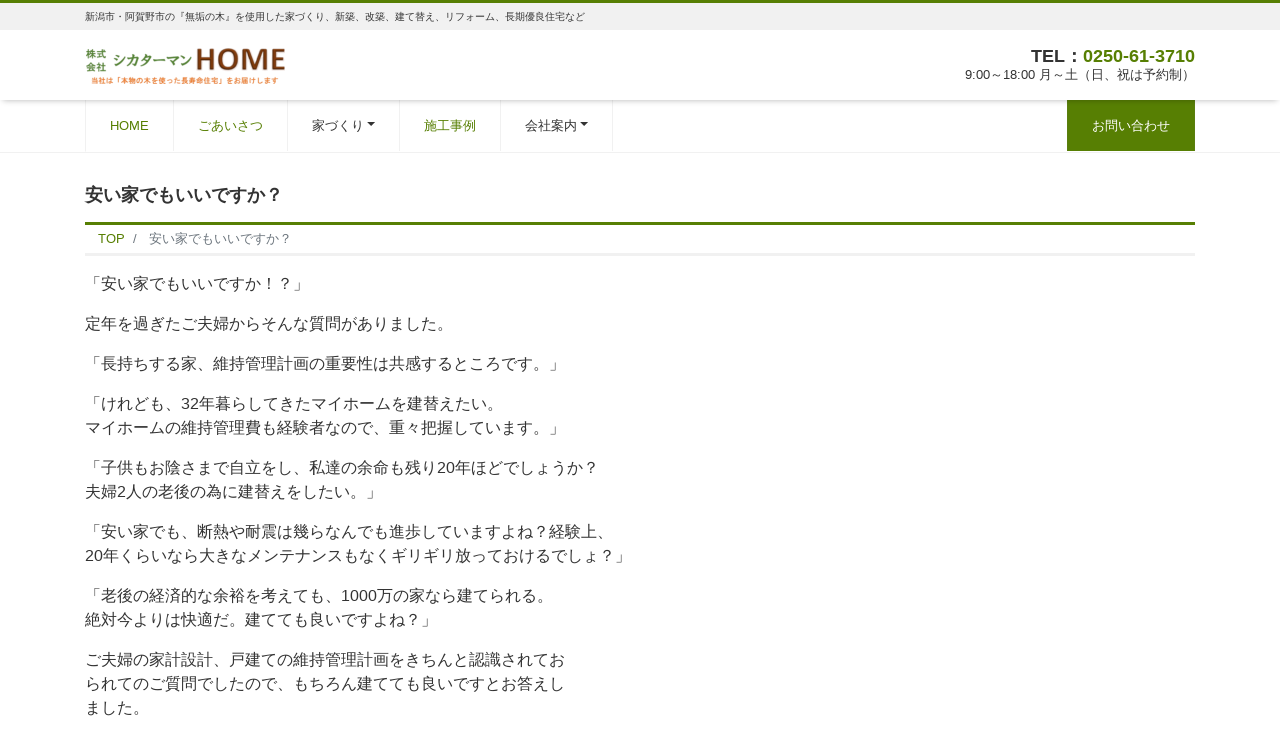

--- FILE ---
content_type: text/html; charset=UTF-8
request_url: https://www.sktman-home.com/question3-3/
body_size: 13884
content:
<!DOCTYPE html>
<html lang="ja" prefix="og: http://ogp.me/ns#"><head>
<meta charset="utf-8">
<meta name="viewport" content="width=device-width, initial-scale=1">
<meta name="description" content="「安い家でもいいですか！？」 定年を過ぎたご夫婦からそんな質問がありました。 「長持ちする家、維持管理計画の重要性は共感するところです。」 「けれども、32年暮らしてきたマイホームを建替えたい。マイホームの維持管理費も経...">
<link rel="prev bookmark" href="https://www.sktman-home.com/question3-2/" title="リフォームとメンテナンス">
<link rel="next bookmark" href="https://www.sktman-home.com/question3-4/" title="こっちは15年保証ですけど…">
<meta name="author" content="株式会社 シカターマンホーム">
<link rel="start" href="https://www.sktman-home.com" title="TOP">
<!-- OGP -->
<meta property="og:site_name" content="株式会社 シカターマンホーム">
<meta property="og:description" content="「安い家でもいいですか！？」 定年を過ぎたご夫婦からそんな質問がありました。 「長持ちする家、維持管理計画の重要性は共感するところです。」 「けれども、32年暮らしてきたマイホームを建替えたい。マイホームの維持管理費も経...">
<meta property="og:title" content="安い家でもいいですか？ | 株式会社 シカターマンホーム">
<meta property="og:url" content="https://www.sktman-home.com/question3-3/">
<meta property="og:type" content="article">
<meta property="og:image" content="https://www.sktman-home.com/wp/wp-content/themes/liquid-corporate/images/noimage.png">
<!-- twitter:card -->
<meta name="twitter:card" content="summary_large_image">
<title>安い家でもいいですか？ &#8211; 株式会社 シカターマンホーム</title>
<meta name='robots' content='max-image-preview:large' />
<link rel='dns-prefetch' href='//static.addtoany.com' />
<link rel="alternate" type="application/rss+xml" title="株式会社 シカターマンホーム &raquo; フィード" href="https://www.sktman-home.com/feed/" />
<link rel="alternate" type="application/rss+xml" title="株式会社 シカターマンホーム &raquo; コメントフィード" href="https://www.sktman-home.com/comments/feed/" />
<link rel="alternate" title="oEmbed (JSON)" type="application/json+oembed" href="https://www.sktman-home.com/wp-json/oembed/1.0/embed?url=https%3A%2F%2Fwww.sktman-home.com%2Fquestion3-3%2F" />
<link rel="alternate" title="oEmbed (XML)" type="text/xml+oembed" href="https://www.sktman-home.com/wp-json/oembed/1.0/embed?url=https%3A%2F%2Fwww.sktman-home.com%2Fquestion3-3%2F&#038;format=xml" />
<style id='wp-img-auto-sizes-contain-inline-css'>
img:is([sizes=auto i],[sizes^="auto," i]){contain-intrinsic-size:3000px 1500px}
/*# sourceURL=wp-img-auto-sizes-contain-inline-css */
</style>
<style id='wp-block-paragraph-inline-css'>
.is-small-text{font-size:.875em}.is-regular-text{font-size:1em}.is-large-text{font-size:2.25em}.is-larger-text{font-size:3em}.has-drop-cap:not(:focus):first-letter{float:left;font-size:8.4em;font-style:normal;font-weight:100;line-height:.68;margin:.05em .1em 0 0;text-transform:uppercase}body.rtl .has-drop-cap:not(:focus):first-letter{float:none;margin-left:.1em}p.has-drop-cap.has-background{overflow:hidden}:root :where(p.has-background){padding:1.25em 2.375em}:where(p.has-text-color:not(.has-link-color)) a{color:inherit}p.has-text-align-left[style*="writing-mode:vertical-lr"],p.has-text-align-right[style*="writing-mode:vertical-rl"]{rotate:180deg}
/*# sourceURL=https://www.sktman-home.com/wp/wp-includes/blocks/paragraph/style.min.css */
</style>
<style id='wp-emoji-styles-inline-css'>

	img.wp-smiley, img.emoji {
		display: inline !important;
		border: none !important;
		box-shadow: none !important;
		height: 1em !important;
		width: 1em !important;
		margin: 0 0.07em !important;
		vertical-align: -0.1em !important;
		background: none !important;
		padding: 0 !important;
	}
/*# sourceURL=wp-emoji-styles-inline-css */
</style>
<style id='wp-block-library-inline-css'>
:root{--wp-block-synced-color:#7a00df;--wp-block-synced-color--rgb:122,0,223;--wp-bound-block-color:var(--wp-block-synced-color);--wp-editor-canvas-background:#ddd;--wp-admin-theme-color:#007cba;--wp-admin-theme-color--rgb:0,124,186;--wp-admin-theme-color-darker-10:#006ba1;--wp-admin-theme-color-darker-10--rgb:0,107,160.5;--wp-admin-theme-color-darker-20:#005a87;--wp-admin-theme-color-darker-20--rgb:0,90,135;--wp-admin-border-width-focus:2px}@media (min-resolution:192dpi){:root{--wp-admin-border-width-focus:1.5px}}.wp-element-button{cursor:pointer}:root .has-very-light-gray-background-color{background-color:#eee}:root .has-very-dark-gray-background-color{background-color:#313131}:root .has-very-light-gray-color{color:#eee}:root .has-very-dark-gray-color{color:#313131}:root .has-vivid-green-cyan-to-vivid-cyan-blue-gradient-background{background:linear-gradient(135deg,#00d084,#0693e3)}:root .has-purple-crush-gradient-background{background:linear-gradient(135deg,#34e2e4,#4721fb 50%,#ab1dfe)}:root .has-hazy-dawn-gradient-background{background:linear-gradient(135deg,#faaca8,#dad0ec)}:root .has-subdued-olive-gradient-background{background:linear-gradient(135deg,#fafae1,#67a671)}:root .has-atomic-cream-gradient-background{background:linear-gradient(135deg,#fdd79a,#004a59)}:root .has-nightshade-gradient-background{background:linear-gradient(135deg,#330968,#31cdcf)}:root .has-midnight-gradient-background{background:linear-gradient(135deg,#020381,#2874fc)}:root{--wp--preset--font-size--normal:16px;--wp--preset--font-size--huge:42px}.has-regular-font-size{font-size:1em}.has-larger-font-size{font-size:2.625em}.has-normal-font-size{font-size:var(--wp--preset--font-size--normal)}.has-huge-font-size{font-size:var(--wp--preset--font-size--huge)}.has-text-align-center{text-align:center}.has-text-align-left{text-align:left}.has-text-align-right{text-align:right}.has-fit-text{white-space:nowrap!important}#end-resizable-editor-section{display:none}.aligncenter{clear:both}.items-justified-left{justify-content:flex-start}.items-justified-center{justify-content:center}.items-justified-right{justify-content:flex-end}.items-justified-space-between{justify-content:space-between}.screen-reader-text{border:0;clip-path:inset(50%);height:1px;margin:-1px;overflow:hidden;padding:0;position:absolute;width:1px;word-wrap:normal!important}.screen-reader-text:focus{background-color:#ddd;clip-path:none;color:#444;display:block;font-size:1em;height:auto;left:5px;line-height:normal;padding:15px 23px 14px;text-decoration:none;top:5px;width:auto;z-index:100000}html :where(.has-border-color){border-style:solid}html :where([style*=border-top-color]){border-top-style:solid}html :where([style*=border-right-color]){border-right-style:solid}html :where([style*=border-bottom-color]){border-bottom-style:solid}html :where([style*=border-left-color]){border-left-style:solid}html :where([style*=border-width]){border-style:solid}html :where([style*=border-top-width]){border-top-style:solid}html :where([style*=border-right-width]){border-right-style:solid}html :where([style*=border-bottom-width]){border-bottom-style:solid}html :where([style*=border-left-width]){border-left-style:solid}html :where(img[class*=wp-image-]){height:auto;max-width:100%}:where(figure){margin:0 0 1em}html :where(.is-position-sticky){--wp-admin--admin-bar--position-offset:var(--wp-admin--admin-bar--height,0px)}@media screen and (max-width:600px){html :where(.is-position-sticky){--wp-admin--admin-bar--position-offset:0px}}

/*# sourceURL=wp-block-library-inline-css */
</style><style id='global-styles-inline-css'>
:root{--wp--preset--aspect-ratio--square: 1;--wp--preset--aspect-ratio--4-3: 4/3;--wp--preset--aspect-ratio--3-4: 3/4;--wp--preset--aspect-ratio--3-2: 3/2;--wp--preset--aspect-ratio--2-3: 2/3;--wp--preset--aspect-ratio--16-9: 16/9;--wp--preset--aspect-ratio--9-16: 9/16;--wp--preset--color--black: #000000;--wp--preset--color--cyan-bluish-gray: #abb8c3;--wp--preset--color--white: #ffffff;--wp--preset--color--pale-pink: #f78da7;--wp--preset--color--vivid-red: #cf2e2e;--wp--preset--color--luminous-vivid-orange: #ff6900;--wp--preset--color--luminous-vivid-amber: #fcb900;--wp--preset--color--light-green-cyan: #7bdcb5;--wp--preset--color--vivid-green-cyan: #00d084;--wp--preset--color--pale-cyan-blue: #8ed1fc;--wp--preset--color--vivid-cyan-blue: #0693e3;--wp--preset--color--vivid-purple: #9b51e0;--wp--preset--color--liquid-theme: #577f03;--wp--preset--color--liquid-blue: #32bdeb;--wp--preset--color--liquid-dark-blue: #00a5d4;--wp--preset--color--liquid-red: #eb6032;--wp--preset--color--liquid-orange: #ff6900;--wp--preset--color--liquid-pink: #f6adc6;--wp--preset--color--liquid-yellow: #fff100;--wp--preset--color--liquid-green: #3eb370;--wp--preset--color--liquid-purple: #745399;--wp--preset--color--liquid-white: #ffffff;--wp--preset--color--liquid-dark-gray: #333333;--wp--preset--gradient--vivid-cyan-blue-to-vivid-purple: linear-gradient(135deg,rgb(6,147,227) 0%,rgb(155,81,224) 100%);--wp--preset--gradient--light-green-cyan-to-vivid-green-cyan: linear-gradient(135deg,rgb(122,220,180) 0%,rgb(0,208,130) 100%);--wp--preset--gradient--luminous-vivid-amber-to-luminous-vivid-orange: linear-gradient(135deg,rgb(252,185,0) 0%,rgb(255,105,0) 100%);--wp--preset--gradient--luminous-vivid-orange-to-vivid-red: linear-gradient(135deg,rgb(255,105,0) 0%,rgb(207,46,46) 100%);--wp--preset--gradient--very-light-gray-to-cyan-bluish-gray: linear-gradient(135deg,rgb(238,238,238) 0%,rgb(169,184,195) 100%);--wp--preset--gradient--cool-to-warm-spectrum: linear-gradient(135deg,rgb(74,234,220) 0%,rgb(151,120,209) 20%,rgb(207,42,186) 40%,rgb(238,44,130) 60%,rgb(251,105,98) 80%,rgb(254,248,76) 100%);--wp--preset--gradient--blush-light-purple: linear-gradient(135deg,rgb(255,206,236) 0%,rgb(152,150,240) 100%);--wp--preset--gradient--blush-bordeaux: linear-gradient(135deg,rgb(254,205,165) 0%,rgb(254,45,45) 50%,rgb(107,0,62) 100%);--wp--preset--gradient--luminous-dusk: linear-gradient(135deg,rgb(255,203,112) 0%,rgb(199,81,192) 50%,rgb(65,88,208) 100%);--wp--preset--gradient--pale-ocean: linear-gradient(135deg,rgb(255,245,203) 0%,rgb(182,227,212) 50%,rgb(51,167,181) 100%);--wp--preset--gradient--electric-grass: linear-gradient(135deg,rgb(202,248,128) 0%,rgb(113,206,126) 100%);--wp--preset--gradient--midnight: linear-gradient(135deg,rgb(2,3,129) 0%,rgb(40,116,252) 100%);--wp--preset--font-size--small: 13px;--wp--preset--font-size--medium: clamp(14px, 0.875rem + ((1vw - 3.2px) * 0.732), 20px);--wp--preset--font-size--large: clamp(22.041px, 1.378rem + ((1vw - 3.2px) * 1.702), 36px);--wp--preset--font-size--x-large: clamp(25.014px, 1.563rem + ((1vw - 3.2px) * 2.071), 42px);--wp--preset--font-size--xx-large: clamp(2rem, 2rem + ((1vw - 0.2rem) * 7.805), 6rem);--wp--preset--font-family--yu-gothic: Verdana, '游ゴシック Medium', 'Yu Gothic Medium', YuGothic, '游ゴシック体', sans-serif;--wp--preset--font-family--yu-mincho: 'Yu Mincho', 'YuMincho', '游明朝', serif;--wp--preset--font-family--sans-serif: Helvetica, Arial, sans-serif;--wp--preset--font-family--serif: Times, 'Times New Roman', serif;--wp--preset--spacing--20: 0.44rem;--wp--preset--spacing--30: 0.67rem;--wp--preset--spacing--40: 1rem;--wp--preset--spacing--50: 1.5rem;--wp--preset--spacing--60: 2.25rem;--wp--preset--spacing--70: 3.38rem;--wp--preset--spacing--80: 5.06rem;--wp--preset--spacing--1: 1rem;--wp--preset--spacing--2: 2rem;--wp--preset--spacing--3: 3rem;--wp--preset--spacing--4: 4rem;--wp--preset--spacing--5: 5rem;--wp--preset--shadow--natural: 6px 6px 9px rgba(0, 0, 0, 0.2);--wp--preset--shadow--deep: 12px 12px 50px rgba(0, 0, 0, 0.4);--wp--preset--shadow--sharp: 6px 6px 0px rgba(0, 0, 0, 0.2);--wp--preset--shadow--outlined: 6px 6px 0px -3px rgb(255, 255, 255), 6px 6px rgb(0, 0, 0);--wp--preset--shadow--crisp: 6px 6px 0px rgb(0, 0, 0);}:root { --wp--style--global--content-size: 1024px;--wp--style--global--wide-size: 1140px; }:where(body) { margin: 0; }.wp-site-blocks { padding-top: var(--wp--style--root--padding-top); padding-bottom: var(--wp--style--root--padding-bottom); }.has-global-padding { padding-right: var(--wp--style--root--padding-right); padding-left: var(--wp--style--root--padding-left); }.has-global-padding > .alignfull { margin-right: calc(var(--wp--style--root--padding-right) * -1); margin-left: calc(var(--wp--style--root--padding-left) * -1); }.has-global-padding :where(:not(.alignfull.is-layout-flow) > .has-global-padding:not(.wp-block-block, .alignfull)) { padding-right: 0; padding-left: 0; }.has-global-padding :where(:not(.alignfull.is-layout-flow) > .has-global-padding:not(.wp-block-block, .alignfull)) > .alignfull { margin-left: 0; margin-right: 0; }.wp-site-blocks > .alignleft { float: left; margin-right: 2em; }.wp-site-blocks > .alignright { float: right; margin-left: 2em; }.wp-site-blocks > .aligncenter { justify-content: center; margin-left: auto; margin-right: auto; }:where(.wp-site-blocks) > * { margin-block-start: 2rem; margin-block-end: 0; }:where(.wp-site-blocks) > :first-child { margin-block-start: 0; }:where(.wp-site-blocks) > :last-child { margin-block-end: 0; }:root { --wp--style--block-gap: 2rem; }:root :where(.is-layout-flow) > :first-child{margin-block-start: 0;}:root :where(.is-layout-flow) > :last-child{margin-block-end: 0;}:root :where(.is-layout-flow) > *{margin-block-start: 2rem;margin-block-end: 0;}:root :where(.is-layout-constrained) > :first-child{margin-block-start: 0;}:root :where(.is-layout-constrained) > :last-child{margin-block-end: 0;}:root :where(.is-layout-constrained) > *{margin-block-start: 2rem;margin-block-end: 0;}:root :where(.is-layout-flex){gap: 2rem;}:root :where(.is-layout-grid){gap: 2rem;}.is-layout-flow > .alignleft{float: left;margin-inline-start: 0;margin-inline-end: 2em;}.is-layout-flow > .alignright{float: right;margin-inline-start: 2em;margin-inline-end: 0;}.is-layout-flow > .aligncenter{margin-left: auto !important;margin-right: auto !important;}.is-layout-constrained > .alignleft{float: left;margin-inline-start: 0;margin-inline-end: 2em;}.is-layout-constrained > .alignright{float: right;margin-inline-start: 2em;margin-inline-end: 0;}.is-layout-constrained > .aligncenter{margin-left: auto !important;margin-right: auto !important;}.is-layout-constrained > :where(:not(.alignleft):not(.alignright):not(.alignfull)){max-width: var(--wp--style--global--content-size);margin-left: auto !important;margin-right: auto !important;}.is-layout-constrained > .alignwide{max-width: var(--wp--style--global--wide-size);}body .is-layout-flex{display: flex;}.is-layout-flex{flex-wrap: wrap;align-items: center;}.is-layout-flex > :is(*, div){margin: 0;}body .is-layout-grid{display: grid;}.is-layout-grid > :is(*, div){margin: 0;}body{--wp--style--root--padding-top: 0px;--wp--style--root--padding-right: 0px;--wp--style--root--padding-bottom: 0px;--wp--style--root--padding-left: 0px;}a:where(:not(.wp-element-button)){text-decoration: underline;}:root :where(.wp-element-button, .wp-block-button__link){background-color: #32373c;border-width: 0;color: #fff;font-family: inherit;font-size: inherit;font-style: inherit;font-weight: inherit;letter-spacing: inherit;line-height: inherit;padding-top: calc(0.667em + 2px);padding-right: calc(1.333em + 2px);padding-bottom: calc(0.667em + 2px);padding-left: calc(1.333em + 2px);text-decoration: none;text-transform: inherit;}.has-black-color{color: var(--wp--preset--color--black) !important;}.has-cyan-bluish-gray-color{color: var(--wp--preset--color--cyan-bluish-gray) !important;}.has-white-color{color: var(--wp--preset--color--white) !important;}.has-pale-pink-color{color: var(--wp--preset--color--pale-pink) !important;}.has-vivid-red-color{color: var(--wp--preset--color--vivid-red) !important;}.has-luminous-vivid-orange-color{color: var(--wp--preset--color--luminous-vivid-orange) !important;}.has-luminous-vivid-amber-color{color: var(--wp--preset--color--luminous-vivid-amber) !important;}.has-light-green-cyan-color{color: var(--wp--preset--color--light-green-cyan) !important;}.has-vivid-green-cyan-color{color: var(--wp--preset--color--vivid-green-cyan) !important;}.has-pale-cyan-blue-color{color: var(--wp--preset--color--pale-cyan-blue) !important;}.has-vivid-cyan-blue-color{color: var(--wp--preset--color--vivid-cyan-blue) !important;}.has-vivid-purple-color{color: var(--wp--preset--color--vivid-purple) !important;}.has-liquid-theme-color{color: var(--wp--preset--color--liquid-theme) !important;}.has-liquid-blue-color{color: var(--wp--preset--color--liquid-blue) !important;}.has-liquid-dark-blue-color{color: var(--wp--preset--color--liquid-dark-blue) !important;}.has-liquid-red-color{color: var(--wp--preset--color--liquid-red) !important;}.has-liquid-orange-color{color: var(--wp--preset--color--liquid-orange) !important;}.has-liquid-pink-color{color: var(--wp--preset--color--liquid-pink) !important;}.has-liquid-yellow-color{color: var(--wp--preset--color--liquid-yellow) !important;}.has-liquid-green-color{color: var(--wp--preset--color--liquid-green) !important;}.has-liquid-purple-color{color: var(--wp--preset--color--liquid-purple) !important;}.has-liquid-white-color{color: var(--wp--preset--color--liquid-white) !important;}.has-liquid-dark-gray-color{color: var(--wp--preset--color--liquid-dark-gray) !important;}.has-black-background-color{background-color: var(--wp--preset--color--black) !important;}.has-cyan-bluish-gray-background-color{background-color: var(--wp--preset--color--cyan-bluish-gray) !important;}.has-white-background-color{background-color: var(--wp--preset--color--white) !important;}.has-pale-pink-background-color{background-color: var(--wp--preset--color--pale-pink) !important;}.has-vivid-red-background-color{background-color: var(--wp--preset--color--vivid-red) !important;}.has-luminous-vivid-orange-background-color{background-color: var(--wp--preset--color--luminous-vivid-orange) !important;}.has-luminous-vivid-amber-background-color{background-color: var(--wp--preset--color--luminous-vivid-amber) !important;}.has-light-green-cyan-background-color{background-color: var(--wp--preset--color--light-green-cyan) !important;}.has-vivid-green-cyan-background-color{background-color: var(--wp--preset--color--vivid-green-cyan) !important;}.has-pale-cyan-blue-background-color{background-color: var(--wp--preset--color--pale-cyan-blue) !important;}.has-vivid-cyan-blue-background-color{background-color: var(--wp--preset--color--vivid-cyan-blue) !important;}.has-vivid-purple-background-color{background-color: var(--wp--preset--color--vivid-purple) !important;}.has-liquid-theme-background-color{background-color: var(--wp--preset--color--liquid-theme) !important;}.has-liquid-blue-background-color{background-color: var(--wp--preset--color--liquid-blue) !important;}.has-liquid-dark-blue-background-color{background-color: var(--wp--preset--color--liquid-dark-blue) !important;}.has-liquid-red-background-color{background-color: var(--wp--preset--color--liquid-red) !important;}.has-liquid-orange-background-color{background-color: var(--wp--preset--color--liquid-orange) !important;}.has-liquid-pink-background-color{background-color: var(--wp--preset--color--liquid-pink) !important;}.has-liquid-yellow-background-color{background-color: var(--wp--preset--color--liquid-yellow) !important;}.has-liquid-green-background-color{background-color: var(--wp--preset--color--liquid-green) !important;}.has-liquid-purple-background-color{background-color: var(--wp--preset--color--liquid-purple) !important;}.has-liquid-white-background-color{background-color: var(--wp--preset--color--liquid-white) !important;}.has-liquid-dark-gray-background-color{background-color: var(--wp--preset--color--liquid-dark-gray) !important;}.has-black-border-color{border-color: var(--wp--preset--color--black) !important;}.has-cyan-bluish-gray-border-color{border-color: var(--wp--preset--color--cyan-bluish-gray) !important;}.has-white-border-color{border-color: var(--wp--preset--color--white) !important;}.has-pale-pink-border-color{border-color: var(--wp--preset--color--pale-pink) !important;}.has-vivid-red-border-color{border-color: var(--wp--preset--color--vivid-red) !important;}.has-luminous-vivid-orange-border-color{border-color: var(--wp--preset--color--luminous-vivid-orange) !important;}.has-luminous-vivid-amber-border-color{border-color: var(--wp--preset--color--luminous-vivid-amber) !important;}.has-light-green-cyan-border-color{border-color: var(--wp--preset--color--light-green-cyan) !important;}.has-vivid-green-cyan-border-color{border-color: var(--wp--preset--color--vivid-green-cyan) !important;}.has-pale-cyan-blue-border-color{border-color: var(--wp--preset--color--pale-cyan-blue) !important;}.has-vivid-cyan-blue-border-color{border-color: var(--wp--preset--color--vivid-cyan-blue) !important;}.has-vivid-purple-border-color{border-color: var(--wp--preset--color--vivid-purple) !important;}.has-liquid-theme-border-color{border-color: var(--wp--preset--color--liquid-theme) !important;}.has-liquid-blue-border-color{border-color: var(--wp--preset--color--liquid-blue) !important;}.has-liquid-dark-blue-border-color{border-color: var(--wp--preset--color--liquid-dark-blue) !important;}.has-liquid-red-border-color{border-color: var(--wp--preset--color--liquid-red) !important;}.has-liquid-orange-border-color{border-color: var(--wp--preset--color--liquid-orange) !important;}.has-liquid-pink-border-color{border-color: var(--wp--preset--color--liquid-pink) !important;}.has-liquid-yellow-border-color{border-color: var(--wp--preset--color--liquid-yellow) !important;}.has-liquid-green-border-color{border-color: var(--wp--preset--color--liquid-green) !important;}.has-liquid-purple-border-color{border-color: var(--wp--preset--color--liquid-purple) !important;}.has-liquid-white-border-color{border-color: var(--wp--preset--color--liquid-white) !important;}.has-liquid-dark-gray-border-color{border-color: var(--wp--preset--color--liquid-dark-gray) !important;}.has-vivid-cyan-blue-to-vivid-purple-gradient-background{background: var(--wp--preset--gradient--vivid-cyan-blue-to-vivid-purple) !important;}.has-light-green-cyan-to-vivid-green-cyan-gradient-background{background: var(--wp--preset--gradient--light-green-cyan-to-vivid-green-cyan) !important;}.has-luminous-vivid-amber-to-luminous-vivid-orange-gradient-background{background: var(--wp--preset--gradient--luminous-vivid-amber-to-luminous-vivid-orange) !important;}.has-luminous-vivid-orange-to-vivid-red-gradient-background{background: var(--wp--preset--gradient--luminous-vivid-orange-to-vivid-red) !important;}.has-very-light-gray-to-cyan-bluish-gray-gradient-background{background: var(--wp--preset--gradient--very-light-gray-to-cyan-bluish-gray) !important;}.has-cool-to-warm-spectrum-gradient-background{background: var(--wp--preset--gradient--cool-to-warm-spectrum) !important;}.has-blush-light-purple-gradient-background{background: var(--wp--preset--gradient--blush-light-purple) !important;}.has-blush-bordeaux-gradient-background{background: var(--wp--preset--gradient--blush-bordeaux) !important;}.has-luminous-dusk-gradient-background{background: var(--wp--preset--gradient--luminous-dusk) !important;}.has-pale-ocean-gradient-background{background: var(--wp--preset--gradient--pale-ocean) !important;}.has-electric-grass-gradient-background{background: var(--wp--preset--gradient--electric-grass) !important;}.has-midnight-gradient-background{background: var(--wp--preset--gradient--midnight) !important;}.has-small-font-size{font-size: var(--wp--preset--font-size--small) !important;}.has-medium-font-size{font-size: var(--wp--preset--font-size--medium) !important;}.has-large-font-size{font-size: var(--wp--preset--font-size--large) !important;}.has-x-large-font-size{font-size: var(--wp--preset--font-size--x-large) !important;}.has-xx-large-font-size{font-size: var(--wp--preset--font-size--xx-large) !important;}.has-yu-gothic-font-family{font-family: var(--wp--preset--font-family--yu-gothic) !important;}.has-yu-mincho-font-family{font-family: var(--wp--preset--font-family--yu-mincho) !important;}.has-sans-serif-font-family{font-family: var(--wp--preset--font-family--sans-serif) !important;}.has-serif-font-family{font-family: var(--wp--preset--font-family--serif) !important;}
:root :where(p){margin-top: 0;margin-bottom: 1rem !important;}
/*# sourceURL=global-styles-inline-css */
</style>

<link rel='stylesheet' id='contact-form-7-css' href='https://www.sktman-home.com/wp/wp-content/plugins/contact-form-7/includes/css/styles.css?ver=6.1.4' media='all' />
<link rel='stylesheet' id='bootstrap-css' href='https://www.sktman-home.com/wp/wp-content/themes/liquid-corporate/css/bootstrap.min.css?ver=1.4.1' media='all' />
<link rel='stylesheet' id='icomoon-css' href='https://www.sktman-home.com/wp/wp-content/themes/liquid-corporate/css/icomoon.css?ver=6.9' media='all' />
<link rel='stylesheet' id='liquid-style-css' href='https://www.sktman-home.com/wp/wp-content/themes/liquid-corporate/style.css?ver=1.4.1' media='all' />
<link rel='stylesheet' id='liquid-block-style-css' href='https://www.sktman-home.com/wp/wp-content/themes/liquid-corporate/css/block.css?ver=1.4.1' media='all' />
<link rel='stylesheet' id='addtoany-css' href='https://www.sktman-home.com/wp/wp-content/plugins/add-to-any/addtoany.min.css?ver=1.16' media='all' />
<script id="addtoany-core-js-before">
window.a2a_config=window.a2a_config||{};a2a_config.callbacks=[];a2a_config.overlays=[];a2a_config.templates={};a2a_localize = {
	Share: "共有",
	Save: "ブックマーク",
	Subscribe: "購読",
	Email: "メール",
	Bookmark: "ブックマーク",
	ShowAll: "すべて表示する",
	ShowLess: "小さく表示する",
	FindServices: "サービスを探す",
	FindAnyServiceToAddTo: "追加するサービスを今すぐ探す",
	PoweredBy: "Powered by",
	ShareViaEmail: "メールでシェアする",
	SubscribeViaEmail: "メールで購読する",
	BookmarkInYourBrowser: "ブラウザにブックマーク",
	BookmarkInstructions: "このページをブックマークするには、 Ctrl+D または \u2318+D を押下。",
	AddToYourFavorites: "お気に入りに追加",
	SendFromWebOrProgram: "任意のメールアドレスまたはメールプログラムから送信",
	EmailProgram: "メールプログラム",
	More: "詳細&#8230;",
	ThanksForSharing: "共有ありがとうございます !",
	ThanksForFollowing: "フォローありがとうございます !"
};


//# sourceURL=addtoany-core-js-before
</script>
<script defer src="https://static.addtoany.com/menu/page.js" id="addtoany-core-js"></script>
<script src="https://www.sktman-home.com/wp/wp-includes/js/jquery/jquery.min.js?ver=3.7.1" id="jquery-core-js"></script>
<script src="https://www.sktman-home.com/wp/wp-includes/js/jquery/jquery-migrate.min.js?ver=3.4.1" id="jquery-migrate-js"></script>
<script defer src="https://www.sktman-home.com/wp/wp-content/plugins/add-to-any/addtoany.min.js?ver=1.1" id="addtoany-jquery-js"></script>
<script src="https://www.sktman-home.com/wp/wp-content/themes/liquid-corporate/js/bootstrap.min.js?ver=1.4.1" id="bootstrap-js"></script>
<link rel="https://api.w.org/" href="https://www.sktman-home.com/wp-json/" /><link rel="alternate" title="JSON" type="application/json" href="https://www.sktman-home.com/wp-json/wp/v2/pages/1630" /><link rel="EditURI" type="application/rsd+xml" title="RSD" href="https://www.sktman-home.com/wp/xmlrpc.php?rsd" />
<link rel="canonical" href="https://www.sktman-home.com/question3-3/" />
<link rel='shortlink' href='https://www.sktman-home.com/?p=1630' />
<link rel="icon" href="https://www.sktman-home.com/wp/wp-content/uploads/2021/02/cropped-favicon-1-32x32.png" sizes="32x32" />
<link rel="icon" href="https://www.sktman-home.com/wp/wp-content/uploads/2021/02/cropped-favicon-1-192x192.png" sizes="192x192" />
<link rel="apple-touch-icon" href="https://www.sktman-home.com/wp/wp-content/uploads/2021/02/cropped-favicon-1-180x180.png" />
<meta name="msapplication-TileImage" content="https://www.sktman-home.com/wp/wp-content/uploads/2021/02/cropped-favicon-1-270x270.png" />
		<style id="wp-custom-css">
			body {
	font-family: "ヒラギノ角ゴ Pro W3", "Hiragino Kaku Gothic Pro", "メイリオ", Meiryo, Osaka, "ＭＳ Ｐゴシック", "MS PGothic", sans-serif;
	}
.grecaptcha-badge {
	/* 表示を消す */
	visibility: hidden !important;
}		</style>
		

<!-- hreflang -->

<!-- CSS -->
<style>
/*  customize  */
.liquid_bg, .carousel-indicators .active, .icon_big, .navbar-nav > .nav-item:last-child:not(.sticky-none) a,
.has-liquid-theme-background-color {
    background-color: #577f03 !important;
}
.liquid_bc, .post_body h1 span, .post_body h2 span, .ttl span,
.widget h1 > span, .widget h2 > span,
.archive .ttl_h1, .search .ttl_h1, .headline, .formbox a,
.has-liquid-theme-background-color.is-style-blockbox {
    border-color: #577f03 !important;
}
.breadcrumb {
    border-top: 3px solid #577f03 !important;
}
.liquid_color, .navbar .current-menu-item, .navbar .current-menu-parent, .navbar .current_page_item,
.has-liquid-theme-color {
    color: #577f03 !important;
}
a, a:hover, a:active, a:visited,
.post_body a, .post_body a:hover, .post_body a:active, .post_body a:visited,
footer a, footer a:hover, footer a:active, footer a:visited {
    color: #577f03;
}
.dropdown-menu, .dropdown-item:focus, .dropdown-item:hover {
    background-color: #;
}
.headline, .navbar, .dropdown-menu, .dropdown-item:focus, .dropdown-item:hover {
    background-color: #ffffff !important;
}
.headline .sns .icon {
    color: #ffffff !important;
}
/*  custom head  */
</style>
</head>

<body class="wp-singular page-template-default page page-id-1630 wp-theme-liquid-corporate page_question3-3">


<div class="wrapper">
<div class="headline">

    <div class="logo_text">
        <div class="container">
            <div class="row">
                <div class="col-md-3 order-md-last">
                                    </div>
                <div class="col-md-9 order-md-first">
                                        <div class="subttl">
                        新潟市・阿賀野市の『無垢の木』を使用した家づくり、新築、改築、建て替え、リフォーム、長期優良住宅など                    </div>
                                    </div>
            </div>
                    </div>
    </div>

    <div class="container">
        <div class="row">
            <div class="col-sm-6">
                <a href="https://www.sktman-home.com" title="株式会社 シカターマンホーム" class="logo">
                                        <img src="https://www.sktman-home.com/wp/wp-content/uploads/2021/03/cropped-cropped-c146632d9c5e18222be241b626cd8809-2.png" alt="株式会社 シカターマンホーム">
                                    </a>
            </div>
            <div class="col-sm-6">
                                                <div class="com">
                                                            <div class="com_tel">TEL：<a href="tel:0250613710">0250-61-3710</a></div>
                                                            <div class="com_open">9:00～18:00 月～土（日、祝は予約制）</div>
                                    </div>
                            </div>
        </div>
    </div>
</div>

<nav class="navbar navbar-light navbar-expand-md flex-column">
    <div class="container">
                <!-- Global Menu -->
        <ul id="menu-menu" class="nav navbar-nav global-menu-fixed"><li id="menu-item-475" class="menu-item menu-item-type-custom menu-item-object-custom menu-item-home menu-item-475 nav-item"><a href="https://www.sktman-home.com/">HOME</a></li>
<li id="menu-item-41" class="menu-item menu-item-type-post_type menu-item-object-page menu-item-41 nav-item"><a href="https://www.sktman-home.com/message/">ごあいさつ</a></li>
<li id="menu-item-610" class="nav_ttl menu-item menu-item-type-custom menu-item-object-custom menu-item-has-children menu-item-610 nav-item"><a>家づくり</a>
<ul class="sub-menu">
	<li id="menu-item-29" class="menu-item menu-item-type-post_type menu-item-object-page menu-item-29 nav-item"><a href="https://www.sktman-home.com/build/">シカターマンホームの家づくり</a></li>
	<li id="menu-item-620" class="menu-item menu-item-type-post_type menu-item-object-page menu-item-620 nav-item"><a href="https://www.sktman-home.com/schedule/">家づくりのスケジュール</a></li>
	<li id="menu-item-619" class="menu-item menu-item-type-post_type menu-item-object-page menu-item-619 nav-item"><a href="https://www.sktman-home.com/voice/">お客様の声</a></li>
	<li id="menu-item-618" class="menu-item menu-item-type-post_type menu-item-object-page menu-item-618 nav-item"><a href="https://www.sktman-home.com/faq/">お客様の質問集</a></li>
	<li id="menu-item-1186" class="menu-item menu-item-type-post_type menu-item-object-page menu-item-1186 nav-item"><a href="https://www.sktman-home.com/challenge/">住宅計画書作成チャレンジ</a></li>
</ul>
</li>
<li id="menu-item-652" class="menu-item menu-item-type-post_type menu-item-object-page menu-item-652 nav-item"><a href="https://www.sktman-home.com/construct/">施工事例</a></li>
<li id="menu-item-621" class="nav_ttl menu-item menu-item-type-custom menu-item-object-custom menu-item-has-children menu-item-621 nav-item"><a>会社案内</a>
<ul class="sub-menu">
	<li id="menu-item-100" class="menu-item menu-item-type-post_type menu-item-object-page menu-item-100 nav-item"><a href="https://www.sktman-home.com/about/">会社案内</a></li>
	<li id="menu-item-628" class="menu-item menu-item-type-post_type menu-item-object-page menu-item-628 nav-item"><a href="https://www.sktman-home.com/recruit/">求人・採用案内</a></li>
	<li id="menu-item-627" class="menu-item menu-item-type-post_type menu-item-object-page menu-item-627 nav-item"><a href="https://www.sktman-home.com/link/">リンク</a></li>
	<li id="menu-item-622" class="menu-item menu-item-type-post_type menu-item-object-page menu-item-622 nav-item"><a href="https://www.sktman-home.com/privacypolicy/">プライバシーポリシー</a></li>
</ul>
</li>
<li id="menu-item-295" class="menu-item menu-item-type-post_type menu-item-object-page menu-item-295 nav-item"><a href="https://www.sktman-home.com/contact/">お問い合わせ</a></li>
</ul>                <button type="button" class="navbar-toggler collapsed">
            <span class="sr-only">Menu</span>
            <span class="icon-bar top-bar"></span>
            <span class="icon-bar middle-bar"></span>
            <span class="icon-bar bottom-bar"></span>
        </button>
            </div>
        <div class="container searchform_nav d-none d-md-none">
        <div class="searchform">
    <form action="https://www.sktman-home.com/" method="get" class="search-form">
        <fieldset class="form-group">
            <label class="screen-reader-text">検索</label>
            <input type="text" name="s" value="" placeholder="検索" class="form-control search-text">
            <button type="submit" value="Search" class="btn btn-primary"><i class="icon icon-search"></i></button>
        </fieldset>
    </form>
</div>    </div>
</nav>


<div class="detail page">
    <div class="container">
        <div class="row">
            <div class="col-md-12 mainarea">

                                                
                
                <h1 class="ttl_h1" title="安い家でもいいですか？">
                    安い家でもいいですか？                </h1>
                <!-- pan -->
                <nav aria-label="breadcrumb">
                    <ul class="breadcrumb" itemscope itemtype="http://schema.org/BreadcrumbList">
                        <li class="breadcrumb-item" itemprop="itemListElement" itemscope itemtype="http://schema.org/ListItem">
                            <a href="https://www.sktman-home.com" itemprop="item"><span itemprop="name">TOP</span></a>
                            <meta itemprop="position" content="1">
                        </li>
                                                                                                                                                <li class="breadcrumb-item active" itemprop="itemListElement" itemscope itemtype="http://schema.org/ListItem" aria-current="page">
                            <a href="https://www.sktman-home.com/question3-3/" itemprop="item" aria-disabled="true"><span itemprop="name">安い家でもいいですか？</span></a>
                            <meta itemprop="position" content="2">
                        </li>
                    </ul>
                </nav>
                
                <div class="detail_text">

                                                            <div class="post_meta">
                                            </div>
                    
                    
                    <div class="post_body">
                        
<p>「安い家でもいいですか！？」</p>



<p>定年を過ぎたご夫婦からそんな質問がありました。</p>



<p>「長持ちする家、維持管理計画の重要性は共感するところです。」</p>



<p>「けれども、32年暮らしてきたマイホームを建替えたい。<br>マイホームの維持管理費も経験者なので、重々把握しています。」</p>



<p>「子供もお陰さまで自立をし、私達の余命も残り20年ほどでしょうか？<br>夫婦2人の老後の為に建替えをしたい。」</p>



<p>「安い家でも、断熱や耐震は幾らなんでも進歩していますよね？経験上、<br>20年くらいなら大きなメンテナンスもなくギリギリ放っておけるでしょ？」</p>



<p>「老後の経済的な余裕を考えても、1000万の家なら建てられる。<br>絶対今よりは快適だ。建てても良いですよね？」</p>



<p>ご夫婦の家計設計、戸建ての維持管理計画をきちんと認識されてお<br>られてのご質問でしたので、もちろん建てても良いですとお答えし<br>ました。</p>



<p>お子様が1人じゃないので、</p>



<p>相続のこと<br>家の解体費のこと<br>土地を売却して円満相続すること<br>遺言書の書き方</p>



<p>などをアドバイスや確認をさせて頂きました。</p>



<p>しっかりとリスクマネジメントができている方でした。</p>



<p>あとは、新しい住宅と共に老後を楽しむのみですね！</p>



<p>そんなやりとりをした意見交換会でした。</p>
<div class="addtoany_share_save_container addtoany_content addtoany_content_bottom"><div class="a2a_kit a2a_kit_size_24 addtoany_list" data-a2a-url="https://www.sktman-home.com/question3-3/" data-a2a-title="安い家でもいいですか？"><a class="a2a_button_x" href="https://www.addtoany.com/add_to/x?linkurl=https%3A%2F%2Fwww.sktman-home.com%2Fquestion3-3%2F&amp;linkname=%E5%AE%89%E3%81%84%E5%AE%B6%E3%81%A7%E3%82%82%E3%81%84%E3%81%84%E3%81%A7%E3%81%99%E3%81%8B%EF%BC%9F" title="X" rel="nofollow noopener" target="_blank"></a><a class="a2a_button_facebook" href="https://www.addtoany.com/add_to/facebook?linkurl=https%3A%2F%2Fwww.sktman-home.com%2Fquestion3-3%2F&amp;linkname=%E5%AE%89%E3%81%84%E5%AE%B6%E3%81%A7%E3%82%82%E3%81%84%E3%81%84%E3%81%A7%E3%81%99%E3%81%8B%EF%BC%9F" title="Facebook" rel="nofollow noopener" target="_blank"></a><a class="a2a_button_facebook_messenger" href="https://www.addtoany.com/add_to/facebook_messenger?linkurl=https%3A%2F%2Fwww.sktman-home.com%2Fquestion3-3%2F&amp;linkname=%E5%AE%89%E3%81%84%E5%AE%B6%E3%81%A7%E3%82%82%E3%81%84%E3%81%84%E3%81%A7%E3%81%99%E3%81%8B%EF%BC%9F" title="Messenger" rel="nofollow noopener" target="_blank"></a><a class="a2a_button_line" href="https://www.addtoany.com/add_to/line?linkurl=https%3A%2F%2Fwww.sktman-home.com%2Fquestion3-3%2F&amp;linkname=%E5%AE%89%E3%81%84%E5%AE%B6%E3%81%A7%E3%82%82%E3%81%84%E3%81%84%E3%81%A7%E3%81%99%E3%81%8B%EF%BC%9F" title="Line" rel="nofollow noopener" target="_blank"></a><a class="a2a_button_email" href="https://www.addtoany.com/add_to/email?linkurl=https%3A%2F%2Fwww.sktman-home.com%2Fquestion3-3%2F&amp;linkname=%E5%AE%89%E3%81%84%E5%AE%B6%E3%81%A7%E3%82%82%E3%81%84%E3%81%84%E3%81%A7%E3%81%99%E3%81%8B%EF%BC%9F" title="Email" rel="nofollow noopener" target="_blank"></a><a class="a2a_button_google_gmail" href="https://www.addtoany.com/add_to/google_gmail?linkurl=https%3A%2F%2Fwww.sktman-home.com%2Fquestion3-3%2F&amp;linkname=%E5%AE%89%E3%81%84%E5%AE%B6%E3%81%A7%E3%82%82%E3%81%84%E3%81%84%E3%81%A7%E3%81%99%E3%81%8B%EF%BC%9F" title="Gmail" rel="nofollow noopener" target="_blank"></a><a class="a2a_button_skype" href="https://www.addtoany.com/add_to/skype?linkurl=https%3A%2F%2Fwww.sktman-home.com%2Fquestion3-3%2F&amp;linkname=%E5%AE%89%E3%81%84%E5%AE%B6%E3%81%A7%E3%82%82%E3%81%84%E3%81%84%E3%81%A7%E3%81%99%E3%81%8B%EF%BC%9F" title="Skype" rel="nofollow noopener" target="_blank"></a><a class="a2a_dd addtoany_share_save addtoany_share" href="https://www.addtoany.com/share"></a></div></div>                    </div>

                    
                </div>
                                <div class="detail_comments">
                    
<div id="comments" class="comments-area">

	
	
	
</div><!-- .comments-area -->
                </div>
                
                
            </div><!-- /col -->
            <div class="col-md-12 d-none sidebar">
        <div class="row widgets ">
        <div id="media_image-6" class="col-12"><div class="widget widget_media_image"><img width="380" height="380" src="https://www.sktman-home.com/wp/wp-content/uploads/2021/02/72ea58f3ccebb1dee0ebbe46790c9817-1.jpg" class="image wp-image-567  attachment-full size-full" alt="" style="max-width: 100%; height: auto;" decoding="async" loading="lazy" srcset="https://www.sktman-home.com/wp/wp-content/uploads/2021/02/72ea58f3ccebb1dee0ebbe46790c9817-1.jpg 380w, https://www.sktman-home.com/wp/wp-content/uploads/2021/02/72ea58f3ccebb1dee0ebbe46790c9817-1-300x300.jpg 300w, https://www.sktman-home.com/wp/wp-content/uploads/2021/02/72ea58f3ccebb1dee0ebbe46790c9817-1-150x150.jpg 150w" sizes="auto, (max-width: 380px) 100vw, 380px" /></div></div><div id="archives-2" class="col-12"><div class="widget widget_archive"><div class="ttl">アーカイブ</div>		<label class="screen-reader-text" for="archives-dropdown-2">アーカイブ</label>
		<select id="archives-dropdown-2" name="archive-dropdown">
			
			<option value="">月を選択</option>
			
		</select>

			<script>
( ( dropdownId ) => {
	const dropdown = document.getElementById( dropdownId );
	function onSelectChange() {
		setTimeout( () => {
			if ( 'escape' === dropdown.dataset.lastkey ) {
				return;
			}
			if ( dropdown.value ) {
				document.location.href = dropdown.value;
			}
		}, 250 );
	}
	function onKeyUp( event ) {
		if ( 'Escape' === event.key ) {
			dropdown.dataset.lastkey = 'escape';
		} else {
			delete dropdown.dataset.lastkey;
		}
	}
	function onClick() {
		delete dropdown.dataset.lastkey;
	}
	dropdown.addEventListener( 'keyup', onKeyUp );
	dropdown.addEventListener( 'click', onClick );
	dropdown.addEventListener( 'change', onSelectChange );
})( "archives-dropdown-2" );

//# sourceURL=WP_Widget_Archives%3A%3Awidget
</script>
</div></div><div id="categories-2" class="col-12"><div class="widget widget_categories"><div class="ttl">カテゴリー</div>
			<ul>
				<li class="cat-item-none">カテゴリーなし</li>			</ul>

			</div></div><div id="text-16" class="col-12"><div class="widget widget_text"><div class="ttl">営業エリア</div>			<div class="textwidget"><p>新潟県<br />
新潟市・阿賀野市を中心に対応しております。</p>
</div>
		</div></div>    </div>
    </div>
        </div><!-- /row -->
    </div><!-- /container -->
</div><!-- /detail -->


<div class="pagetop">
    <a href="#top" aria-label="top"><i class="icon icon-arrow-up2"></i></a>
</div>


<footer>
    <div class="container">
                <div class="row widgets">
            <div id="nav_menu-5" class="col-sm-4"><div class="widget widget_nav_menu"><div class="menu-footer_menu-container"><ul id="menu-footer_menu" class="menu"><li id="menu-item-427" class="menu-item menu-item-type-post_type menu-item-object-page menu-item-427 nav-item"><a href="https://www.sktman-home.com/message/">ごあいさつ</a></li>
<li id="menu-item-428" class="menu-item menu-item-type-post_type menu-item-object-page menu-item-428 nav-item"><a href="https://www.sktman-home.com/build/">シカターマンホームの家づくり</a></li>
<li id="menu-item-629" class="menu-item menu-item-type-post_type menu-item-object-page menu-item-629 nav-item"><a href="https://www.sktman-home.com/schedule/">家づくりのスケジュール</a></li>
<li id="menu-item-631" class="menu-item menu-item-type-post_type menu-item-object-page menu-item-631 nav-item"><a href="https://www.sktman-home.com/voice/">お客様の声</a></li>
<li id="menu-item-630" class="menu-item menu-item-type-post_type menu-item-object-page menu-item-630 nav-item"><a href="https://www.sktman-home.com/faq/">お客様の質問集</a></li>
<li id="menu-item-654" class="menu-item menu-item-type-post_type menu-item-object-page menu-item-654 nav-item"><a href="https://www.sktman-home.com/construct/">施工事例</a></li>
<li id="menu-item-425" class="menu-item menu-item-type-post_type menu-item-object-page menu-item-425 nav-item"><a href="https://www.sktman-home.com/about/">会社案内</a></li>
<li id="menu-item-633" class="menu-item menu-item-type-post_type menu-item-object-page menu-item-633 nav-item"><a href="https://www.sktman-home.com/recruit/">求人・採用案内</a></li>
<li id="menu-item-632" class="menu-item menu-item-type-post_type menu-item-object-page menu-item-632 nav-item"><a href="https://www.sktman-home.com/link/">リンク</a></li>
<li id="menu-item-423" class="menu-item menu-item-type-post_type menu-item-object-page menu-item-423 nav-item"><a href="https://www.sktman-home.com/contact/">お問い合わせ</a></li>
<li id="menu-item-426" class="menu-item menu-item-type-post_type menu-item-object-page menu-item-426 nav-item"><a href="https://www.sktman-home.com/privacypolicy/">プライバシーポリシー</a></li>
</ul></div></div></div>        </div>
            </div>

    <div class="foot">
                        <div class="container com">
            <a href="https://www.sktman-home.com" title="株式会社 シカターマンホーム" class="logo">
                                <img src="https://www.sktman-home.com/wp/wp-content/uploads/2021/03/cropped-cropped-c146632d9c5e18222be241b626cd8809-2.png" alt="株式会社 シカターマンホーム">
                            </a>
                        <br><span class="com_tel">
                <!-- TEL: -->
                TEL：<a href="tel:0250613710">0250-61-3710</a> </span>
                        <span class="com_fax">
                <!-- FAX: -->
                FAX：0250-61-3711</span>
                                    <div class="com_open">
                9:00～18:00 月～土（日、祝は予約制）            </div>
                                    <div class="com_adr">
                〒959-1928<br>
新潟県阿賀野市村杉4867番地1            </div>
                    </div>
        
        <div class="container sns">
                                                                                                                                                            <a href="https://www.sktman-home.com/feed/"><i class="icon icon-rss"></i>
                Feed</a>
                    </div>
    </div>

    <div class="copy">
        (C)        2025 <a href="https://www.sktman-home.com">株式会社 シカターマンホーム</a>. All rights reserved.        <!-- Powered by -->
                <!-- /Powered by -->
    </div>

</footer>

</div><!--/wrapper-->

<script type="speculationrules">
{"prefetch":[{"source":"document","where":{"and":[{"href_matches":"/*"},{"not":{"href_matches":["/wp/wp-*.php","/wp/wp-admin/*","/wp/wp-content/uploads/*","/wp/wp-content/*","/wp/wp-content/plugins/*","/wp/wp-content/themes/liquid-corporate/*","/*\\?(.+)"]}},{"not":{"selector_matches":"a[rel~=\"nofollow\"]"}},{"not":{"selector_matches":".no-prefetch, .no-prefetch a"}}]},"eagerness":"conservative"}]}
</script>
<script src="https://www.sktman-home.com/wp/wp-includes/js/dist/hooks.min.js?ver=dd5603f07f9220ed27f1" id="wp-hooks-js"></script>
<script src="https://www.sktman-home.com/wp/wp-includes/js/dist/i18n.min.js?ver=c26c3dc7bed366793375" id="wp-i18n-js"></script>
<script id="wp-i18n-js-after">
wp.i18n.setLocaleData( { 'text direction\u0004ltr': [ 'ltr' ] } );
//# sourceURL=wp-i18n-js-after
</script>
<script src="https://www.sktman-home.com/wp/wp-content/plugins/contact-form-7/includes/swv/js/index.js?ver=6.1.4" id="swv-js"></script>
<script id="contact-form-7-js-translations">
( function( domain, translations ) {
	var localeData = translations.locale_data[ domain ] || translations.locale_data.messages;
	localeData[""].domain = domain;
	wp.i18n.setLocaleData( localeData, domain );
} )( "contact-form-7", {"translation-revision-date":"2025-11-30 08:12:23+0000","generator":"GlotPress\/4.0.3","domain":"messages","locale_data":{"messages":{"":{"domain":"messages","plural-forms":"nplurals=1; plural=0;","lang":"ja_JP"},"This contact form is placed in the wrong place.":["\u3053\u306e\u30b3\u30f3\u30bf\u30af\u30c8\u30d5\u30a9\u30fc\u30e0\u306f\u9593\u9055\u3063\u305f\u4f4d\u7f6e\u306b\u7f6e\u304b\u308c\u3066\u3044\u307e\u3059\u3002"],"Error:":["\u30a8\u30e9\u30fc:"]}},"comment":{"reference":"includes\/js\/index.js"}} );
//# sourceURL=contact-form-7-js-translations
</script>
<script id="contact-form-7-js-before">
var wpcf7 = {
    "api": {
        "root": "https:\/\/www.sktman-home.com\/wp-json\/",
        "namespace": "contact-form-7\/v1"
    }
};
//# sourceURL=contact-form-7-js-before
</script>
<script src="https://www.sktman-home.com/wp/wp-content/plugins/contact-form-7/includes/js/index.js?ver=6.1.4" id="contact-form-7-js"></script>
<script src="https://www.sktman-home.com/wp/wp-content/themes/liquid-corporate/js/common.min.js?ver=1.4.1" id="liquid-script-js"></script>
<script src="https://www.sktman-home.com/wp/wp-includes/js/comment-reply.min.js?ver=6.9" id="comment-reply-js" async data-wp-strategy="async" fetchpriority="low"></script>
<script id="wp-emoji-settings" type="application/json">
{"baseUrl":"https://s.w.org/images/core/emoji/17.0.2/72x72/","ext":".png","svgUrl":"https://s.w.org/images/core/emoji/17.0.2/svg/","svgExt":".svg","source":{"concatemoji":"https://www.sktman-home.com/wp/wp-includes/js/wp-emoji-release.min.js?ver=6.9"}}
</script>
<script type="module">
/*! This file is auto-generated */
const a=JSON.parse(document.getElementById("wp-emoji-settings").textContent),o=(window._wpemojiSettings=a,"wpEmojiSettingsSupports"),s=["flag","emoji"];function i(e){try{var t={supportTests:e,timestamp:(new Date).valueOf()};sessionStorage.setItem(o,JSON.stringify(t))}catch(e){}}function c(e,t,n){e.clearRect(0,0,e.canvas.width,e.canvas.height),e.fillText(t,0,0);t=new Uint32Array(e.getImageData(0,0,e.canvas.width,e.canvas.height).data);e.clearRect(0,0,e.canvas.width,e.canvas.height),e.fillText(n,0,0);const a=new Uint32Array(e.getImageData(0,0,e.canvas.width,e.canvas.height).data);return t.every((e,t)=>e===a[t])}function p(e,t){e.clearRect(0,0,e.canvas.width,e.canvas.height),e.fillText(t,0,0);var n=e.getImageData(16,16,1,1);for(let e=0;e<n.data.length;e++)if(0!==n.data[e])return!1;return!0}function u(e,t,n,a){switch(t){case"flag":return n(e,"\ud83c\udff3\ufe0f\u200d\u26a7\ufe0f","\ud83c\udff3\ufe0f\u200b\u26a7\ufe0f")?!1:!n(e,"\ud83c\udde8\ud83c\uddf6","\ud83c\udde8\u200b\ud83c\uddf6")&&!n(e,"\ud83c\udff4\udb40\udc67\udb40\udc62\udb40\udc65\udb40\udc6e\udb40\udc67\udb40\udc7f","\ud83c\udff4\u200b\udb40\udc67\u200b\udb40\udc62\u200b\udb40\udc65\u200b\udb40\udc6e\u200b\udb40\udc67\u200b\udb40\udc7f");case"emoji":return!a(e,"\ud83e\u1fac8")}return!1}function f(e,t,n,a){let r;const o=(r="undefined"!=typeof WorkerGlobalScope&&self instanceof WorkerGlobalScope?new OffscreenCanvas(300,150):document.createElement("canvas")).getContext("2d",{willReadFrequently:!0}),s=(o.textBaseline="top",o.font="600 32px Arial",{});return e.forEach(e=>{s[e]=t(o,e,n,a)}),s}function r(e){var t=document.createElement("script");t.src=e,t.defer=!0,document.head.appendChild(t)}a.supports={everything:!0,everythingExceptFlag:!0},new Promise(t=>{let n=function(){try{var e=JSON.parse(sessionStorage.getItem(o));if("object"==typeof e&&"number"==typeof e.timestamp&&(new Date).valueOf()<e.timestamp+604800&&"object"==typeof e.supportTests)return e.supportTests}catch(e){}return null}();if(!n){if("undefined"!=typeof Worker&&"undefined"!=typeof OffscreenCanvas&&"undefined"!=typeof URL&&URL.createObjectURL&&"undefined"!=typeof Blob)try{var e="postMessage("+f.toString()+"("+[JSON.stringify(s),u.toString(),c.toString(),p.toString()].join(",")+"));",a=new Blob([e],{type:"text/javascript"});const r=new Worker(URL.createObjectURL(a),{name:"wpTestEmojiSupports"});return void(r.onmessage=e=>{i(n=e.data),r.terminate(),t(n)})}catch(e){}i(n=f(s,u,c,p))}t(n)}).then(e=>{for(const n in e)a.supports[n]=e[n],a.supports.everything=a.supports.everything&&a.supports[n],"flag"!==n&&(a.supports.everythingExceptFlag=a.supports.everythingExceptFlag&&a.supports[n]);var t;a.supports.everythingExceptFlag=a.supports.everythingExceptFlag&&!a.supports.flag,a.supports.everything||((t=a.source||{}).concatemoji?r(t.concatemoji):t.wpemoji&&t.twemoji&&(r(t.twemoji),r(t.wpemoji)))});
//# sourceURL=https://www.sktman-home.com/wp/wp-includes/js/wp-emoji-loader.min.js
</script>

</body>
</html>